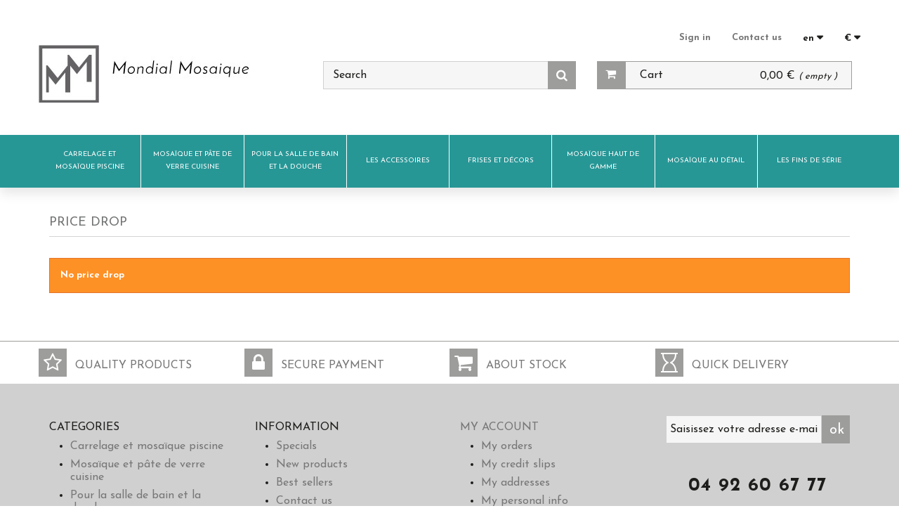

--- FILE ---
content_type: text/html; charset=utf-8
request_url: https://www.mondialmosaique.com/en/promotions
body_size: 4417
content:
<!DOCTYPE HTML> <!--[if lt IE 7]><html class="no-js lt-ie9 lt-ie8 lt-ie7" lang="en-us"><![endif]--> <!--[if IE 7]><html class="no-js lt-ie9 lt-ie8 ie7" lang="en-us"><![endif]--> <!--[if IE 8]><html class="no-js lt-ie9 ie8" lang="en-us"><![endif]--> <!--[if gt IE 8]><html class="no-js ie9" lang="en-us"><![endif]--><html lang="en-us"><head><meta charset="utf-8" /><title>Promotions - Mondial Mosaique</title><meta name="description" content="Nos promotions" /><meta name="generator" content="PrestaShop" /><meta name="robots" content="index,follow" /><meta name="viewport" content="width=device-width, minimum-scale=0.25, maximum-scale=1.6, initial-scale=1.0" /><meta name="apple-mobile-web-app-capable" content="yes" /><link rel="apple-touch-icon" sizes="57x57" href="https://media-3.mondial-mosaique.com/themes/MondialeMosaique-1.0/img/favicon/apple-touch-icon-57x57.png"><link rel="apple-touch-icon" sizes="60x60" href="https://media-3.mondial-mosaique.com/themes/MondialeMosaique-1.0/img/favicon/apple-touch-icon-60x60.png"><link rel="apple-touch-icon" sizes="72x72" href="https://media-3.mondial-mosaique.com/themes/MondialeMosaique-1.0/img/favicon/apple-touch-icon-72x72.png"><link rel="apple-touch-icon" sizes="76x76" href="https://media-3.mondial-mosaique.com/themes/MondialeMosaique-1.0/img/favicon/apple-touch-icon-76x76.png"><link rel="apple-touch-icon" sizes="114x114" href="https://media-3.mondial-mosaique.com/themes/MondialeMosaique-1.0/img/favicon/apple-touch-icon-114x114.png"><link rel="apple-touch-icon" sizes="120x120" href="https://media-3.mondial-mosaique.com/themes/MondialeMosaique-1.0/img/favicon/apple-touch-icon-120x120.png"><link rel="apple-touch-icon" sizes="144x144" href="https://media-3.mondial-mosaique.com/themes/MondialeMosaique-1.0/img/favicon/apple-touch-icon-144x144.png"><link rel="apple-touch-icon" sizes="152x152" href="https://media-3.mondial-mosaique.com/themes/MondialeMosaique-1.0/img/favicon/apple-touch-icon-152x152.png"><link rel="apple-touch-icon" sizes="180x180" href="https://media-3.mondial-mosaique.com/themes/MondialeMosaique-1.0/img/favicon/apple-touch-icon-180x180.png"><link rel="icon" type="image/png" href="https://media-3.mondial-mosaique.com/themes/MondialeMosaique-1.0/img/favicon/favicon-32x32.png" sizes="32x32"><link rel="icon" type="image/png" href="https://media-3.mondial-mosaique.com/themes/MondialeMosaique-1.0/img/favicon/android-chrome-192x192.png" sizes="192x192"><link rel="icon" type="image/png" href="https://media-3.mondial-mosaique.com/themes/MondialeMosaique-1.0/img/favicon/favicon-96x96.png" sizes="96x96"><link rel="icon" type="image/png" href="https://media-3.mondial-mosaique.com/themes/MondialeMosaique-1.0/img/favicon/favicon-16x16.png" sizes="16x16"><link rel="manifest" href="https://media-3.mondial-mosaique.com/themes/MondialeMosaique-1.0/img/favicon/manifest.json"><link rel="mask-icon" href="https://media-3.mondial-mosaique.com/themes/MondialeMosaique-1.0/img/favicon/safari-pinned-tab.svg" color="#5bbad5"><link rel="shortcut icon" href="https://media-3.mondial-mosaique.com/themes/MondialeMosaique-1.0/img/favicon/favicon.ico"><meta name="msapplication-TileColor" content="#da532c"><meta name="msapplication-TileImage" content="https://media-3.mondial-mosaique.com/themes/MondialeMosaique-1.0/img/favicon/mstile-144x144.png"><meta name="msapplication-config" content="https://media-3.mondial-mosaique.com/themes/MondialeMosaique-1.0/img/favicon/browserconfig.xml"><meta name="theme-color" content="#ffffff"><link rel="icon" type="image/vnd.microsoft.icon" href="/img/favicon.ico?1614614284" /><link rel="shortcut icon" type="image/x-icon" href="/img/favicon.ico?1614614284" /><link href='https://fonts.googleapis.com/css?family=Josefin+Sans:400,700' rel='stylesheet' type='text/css'><link rel="stylesheet" href="https://maxcdn.bootstrapcdn.com/font-awesome/4.5.0/css/font-awesome.min.css"><link rel="stylesheet" href="https://media-1.mondial-mosaique.com/themes/MondialeMosaique-1.0/cache/v_18_23a4b012340b51124d29a36e376bc0b3_all.css" type="text/css" media="all" /> <!--[if IE 8]> 
<script src="https://oss.maxcdn.com/libs/html5shiv/3.7.0/html5shiv.js"></script> 
<script src="https://oss.maxcdn.com/libs/respond.js/1.3.0/respond.min.js"></script> <![endif]--></head><body id="prices-drop" class="prices-drop hide-left-column hide-right-column lang_en"><div id="page"><div class="header-container"> <header id="header"><div class="nav"><div class="container"><div class="row"> <nav><div class="header_user_info"> <a class="login" href="https://www.mondialmosaique.com/en/mon-compte" rel="nofollow" title="Log in to your customer account"> Sign in </a></div><div class="header_user_info"> <a href="https://www.mondialmosaique.com/en/index.php?controller=contact-form" rel="nofollow" title="Contact us">Contact us</a></div><div id="languages-block-top" class="languages-block"><div class="current"> <span>en</span></div><ul id="first-languages" class="languages-block_ul toogle_content"><li > <a href="https://www.mondialmosaique.com/fr/promotions" title="Français (French)" rel="alternate" hreflang="fr"> <span>Français</span> </a></li><li class="selected"> <span>English</span></li></ul></div><div id="currencies-block-top"><form id="setCurrency" action="/en/promotions" method="post"><div class="current"> <input type="hidden" name="id_currency" id="id_currency" value=""/> <input type="hidden" name="SubmitCurrency" value="" /> <strong>€</strong></div><ul id="first-currencies" class="currencies_ul toogle_content"><li > <a href="javascript:setCurrency(2);" rel="nofollow" title="Dollar (USD)"> Dollar (USD) </a></li><li class="selected"> <a href="javascript:setCurrency(1);" rel="nofollow" title="Euro (EUR)"> Euro (EUR) </a></li></ul></form></div></nav></div></div></div><div><div class="container"><div class="row"><div id="header_logo" class="clearfix"> <a href="https://www.mondialmosaique.com/" title="Mondial Mosaique"> <img class="logo img-responsive" src="https://media-1.mondial-mosaique.com/img/mondiale-mosaique-logo-1449588859.jpg" alt="Mondial Mosaique" width="300" height="82"/> <span id="header-baseligne"></span> </a></div><div id="search_block_top" class="col-sm-4 clearfix"><form id="searchbox" method="get" action="//www.mondialmosaique.com/en/recherche" > <input type="hidden" name="controller" value="search" /> <input type="hidden" name="orderby" value="position" /> <input type="hidden" name="orderway" value="desc" /> <input class="search_query form-control" type="text" id="search_query_top" name="search_query" placeholder="Search" value="" /> <button type="submit" name="submit_search" class="btn btn-default button-search"> <span>Search</span> </button></form></div><div id="header-blockcart" class="col-sm-4 clearfix"><div class="shopping_cart"> <a href="https://www.mondialmosaique.com/en/commande" title="View my shopping cart" rel="nofollow"> <i class="blockcart-ico"></i> <span class="blockcart-label"> Cart </span> <span class="blockcart-label-right"> <span class="cart_block_total ajax_block_cart_total">0,00 €</span> <span class="blockcart-sublabel"> ( <span class="ajax_cart_quantity unvisible">0</span> <span class="ajax_cart_product_txt unvisible">product</span> <span class="ajax_cart_product_txt_s unvisible">products</span> <span class="ajax_cart_total unvisible"> </span> <span class="ajax_cart_no_product">empty</span> )</span></span> </a><div class="cart_block block exclusive"><div class="block_content"><div class="cart_block_list"><p class="cart_block_no_products"> No products</p><div class="cart-prices"><div class="cart-prices-line first-line"> <span class="price cart_block_shipping_cost ajax_cart_shipping_cost unvisible"> To be determined </span> <span class="unvisible"> Shipping </span></div><div class="cart-prices-line last-line"> <span class="price cart_block_total ajax_block_cart_total">0,00 €</span> <span>Total</span></div></div><p class="cart-buttons"> <a id="button_order_cart" class="btn btn-default button button-small" href="https://www.mondialmosaique.com/en/commande" title="Check out" rel="nofollow"> <span> Check out<i class="icon-chevron-right right"></i> </span> </a></p></div></div></div></div></div></div></div></div><div id="block_top_menu-wrap"><div class="container"><div id="block_top_menu" class="sf-contener clearfix col-lg-12"><div class="cat-title">Menu</div><ul class="sf-menu clearfix menu-content"><li><a href="https://www.mondialmosaique.com/en/12-carrelage-et-mosaique-piscine" title="Carrelage et mosaïque piscine">Carrelage et mosaïque piscine</a></li><li><a href="https://www.mondialmosaique.com/en/13-mosaique-et-pate-de-verre-cuisine" title="Mosaïque et pâte de verre cuisine ">Mosaïque et pâte de verre cuisine </a></li><li><a href="https://www.mondialmosaique.com/en/14-pour-la-salle-de-bain-et-la-douche" title="Pour la salle de bain et la douche">Pour la salle de bain et la douche</a></li><li><a href="https://www.mondialmosaique.com/en/15-les-accessoires" title="les accessoires">les accessoires</a></li><li><a href="https://www.mondialmosaique.com/en/18-frises-et-decors" title="Frises et décors">Frises et décors</a></li><li><a href="https://www.mondialmosaique.com/en/16-mosaique-haut-de-gamme" title="Mosaïque haut de gamme">Mosaïque haut de gamme</a></li><li><a href="https://www.mondialmosaique.com/en/19-mosaique-au-detail" title="Mosaïque au détail">Mosaïque au détail</a></li><li><a href="https://www.mondialmosaique.com/en/17-les-fins-de-serie" title="Les fins de série">Les fins de série</a></li></ul></div></div></div> </header></div><div id="main-container" class="columns-container"><div id="columns" class="container"><div class="row"><div id="center_column" class="center_column col-xs-12 col-sm-12"><h1 class="page-heading product-listing">Price drop</h1><p class="alert alert-warning">No price drop</p></div></div></div></div><div id="footer-reassurance-container"> <nav id="footer-reassurance" class="container clearfix"> <a href="https://www.mondialmosaique.com/en/content/6-produits-de-qualite" title="Quality products"> <i class="fa fa-star-o"></i> <span>Quality products</span> </a> <a href="https://www.mondialmosaique.com/en/content/5-paiement-securise" title="Secure payment"> <i class="fa fa-lock"></i> <span>Secure payment</span> </a> <a href="https://www.mondialmosaique.com/en/content/7-produit-en-stock" title="About stock"> <i class="fa fa-shopping-cart"></i> <span>About stock</span> </a> <a href="https://www.mondialmosaique.com/en/content/1-livraison" title="Quick delivery"> <i class="fa fa-hourglass-o"></i> <span>Quick delivery</span> </a> </nav></div><div class="footer-container"> <footer id="footer" class="container"><div class="row"> <section class="blockcategories_footer footer-block col-xs-12 col-sm-4 col-md-3"><h4>Categories</h4><div class="category_footer toggle-footer"><div class="list"><ul class="tree dhtml"><li > <a href="https://www.mondialmosaique.com/en/12-carrelage-et-mosaique-piscine" title=""> Carrelage et mosaïque piscine </a></li><li > <a href="https://www.mondialmosaique.com/en/13-mosaique-et-pate-de-verre-cuisine" title=""> Mosaïque et pâte de verre cuisine </a></li><li > <a href="https://www.mondialmosaique.com/en/14-pour-la-salle-de-bain-et-la-douche" title=""> Pour la salle de bain et la douche </a></li><li > <a href="https://www.mondialmosaique.com/en/16-mosaique-haut-de-gamme" title=""> Mosaïque haut de gamme </a></li><li > <a href="https://www.mondialmosaique.com/en/17-les-fins-de-serie" title=""> Les fins de série </a></li><li > <a href="https://www.mondialmosaique.com/en/19-mosaique-au-detail" title=""> Mosaïque au détail </a></li><li > <a href="https://www.mondialmosaique.com/en/20-mosaique-et-pate-de-verre-cuisine" title=""> Mosaïque et pâte de verre cuisine </a></li><li > <a href="https://www.mondialmosaique.com/en/15-les-accessoires" title=""> les accessoires </a></li><li > <a href="https://www.mondialmosaique.com/en/18-frises-et-decors" title=""> Frises et décors </a></li><li class="last"> <a href="https://www.mondialmosaique.com/en/21-carreaux-ciment" title=""> Carreaux ciment </a></li></ul></div></div> </section> <section class="footer-block col-xs-12 col-sm-4 col-md-3" id="block_various_links_footer"><h4>Information</h4><ul class="toggle-footer"><li class="item"> <a href="https://www.mondialmosaique.com/en/promotions" title="Specials"> Specials </a></li><li class="item"> <a href="https://www.mondialmosaique.com/en/nouveaux-produits" title="New products"> New products </a></li><li class="item"> <a href="https://www.mondialmosaique.com/en/meilleures-ventes" title="Best sellers"> Best sellers </a></li><li class="item"> <a href="https://www.mondialmosaique.com/en/nous-contacter" title="Contact us"> Contact us </a></li><li> <a href="https://www.mondialmosaique.com/en/plan-site" title="Sitemap"> Sitemap </a></li></ul> </section> <section class="footer-block col-xs-12 col-sm-4 col-md-3"><h4><a href="https://www.mondialmosaique.com/en/mon-compte" title="Manage my customer account" rel="nofollow">My account</a></h4><div class="block_content toggle-footer"><ul class="bullet"><li><a href="https://www.mondialmosaique.com/en/historique-commandes" title="My orders" rel="nofollow">My orders</a></li><li><a href="https://www.mondialmosaique.com/en/avoirs" title="My credit slips" rel="nofollow">My credit slips</a></li><li><a href="https://www.mondialmosaique.com/en/adresses" title="My addresses" rel="nofollow">My addresses</a></li><li><a href="https://www.mondialmosaique.com/en/identite" title="Manage my personal information" rel="nofollow">My personal info</a></li></ul></div> </section> <section id="block_contact_infos" class="footer-block col-xs-12 col-sm-11 col-md-3"><div><div id="footer-blocknewsletter"><form action="//www.mondialmosaique.com/fr/" method="post"><div class="form-group" > <input class="inputNew form-control grey newsletter-input" id="newsletter-input" type="text" name="email" size="18" value="Saisissez votre adresse e-mail" /> <button type="submit" name="submitNewsletter" class="btn btn-default button button-small"> <span>ok</span> </button> <input type="hidden" name="action" value="0" /></div></form></div><h6>04 92 60 67 77</h6><p>do not hesitate to contact us<br />price of a local call</p></div> </section></div> </footer></div></div>
<script type="text/javascript">/* <![CDATA[ */;var CUSTOMIZE_TEXTFIELD=1;var FancyboxI18nClose='Close';var FancyboxI18nNext='Next';var FancyboxI18nPrev='Previous';var added_to_wishlist='The product was successfully added to your wishlist.';var ajax_allowed=true;var ajaxsearch=true;var baseDir='https://www.mondialmosaique.com/';var baseUri='https://www.mondialmosaique.com/';var blocksearch_type='top';var contentOnly=false;var currency={"id":1,"name":"Euro","iso_code":"EUR","iso_code_num":"978","sign":"\u20ac","blank":"1","conversion_rate":"1.000000","deleted":"0","format":"2","decimals":"1","active":"1","prefix":"","suffix":" \u20ac","id_shop_list":null,"force_id":false};var currencyBlank=1;var currencyFormat=2;var currencyRate=1;var currencySign='€';var customizationIdMessage='Customization #';var delete_txt='Delete';var displayList=false;var freeProductTranslation='Free!';var freeShippingTranslation='Free shipping!';var generated_date=1768972557;var hasDeliveryAddress=false;var highDPI=false;var id_lang=2;var img_dir='https://media-3.mondial-mosaique.com/themes/MondialeMosaique-1.0/img/';var instantsearch=false;var isGuest=0;var isLogged=0;var isMobile=false;var loggin_required='You must be logged in to manage your wishlist.';var mywishlist_url='https://www.mondialmosaique.com/en/module/blockwishlist/mywishlist';var page_name='prices-drop';var placeholder_blocknewsletter='Enter your e-mail';var priceDisplayMethod=0;var priceDisplayPrecision=2;var quickView=false;var removingLinkText='remove this product from my cart';var roundMode=2;var search_url='https://www.mondialmosaique.com/en/recherche';var static_token='8ad0eeae16b8bd43e34660aa9909c0d5';var toBeDetermined='To be determined';var token='9d4f0c739bbf5a879db8cd63ca02824c';var usingSecureMode=true;var wishlistProductsIds=false;/* ]]> */</script> <script type="text/javascript" src="https://media-3.mondial-mosaique.com/themes/MondialeMosaique-1.0/cache/v_17_4a75597c6d2093ea26541b0bb171f0bd.js"></script> <script type="text/javascript">/* <![CDATA[ */;(function(i,s,o,g,r,a,m){i['GoogleAnalyticsObject']=r;i[r]=i[r]||function(){(i[r].q=i[r].q||[]).push(arguments)},i[r].l=1*new Date();a=s.createElement(o),m=s.getElementsByTagName(o)[0];a.async=1;a.src=g;m.parentNode.insertBefore(a,m)})(window,document,'script','//www.google-analytics.com/analytics.js','ga');ga('create','UA-75951812-1','auto');ga('send','pageview');/* ]]> */</script></body></html>

--- FILE ---
content_type: text/plain
request_url: https://www.google-analytics.com/j/collect?v=1&_v=j102&a=1610567782&t=pageview&_s=1&dl=https%3A%2F%2Fwww.mondialmosaique.com%2Fen%2Fpromotions&ul=en-us%40posix&dt=Promotions%20-%20Mondial%20Mosaique&sr=1280x720&vp=1280x720&_u=IEBAAEABAAAAACAAI~&jid=1294050704&gjid=1010542941&cid=1048043611.1768972559&tid=UA-75951812-1&_gid=1387514101.1768972559&_r=1&_slc=1&z=935801423
body_size: -452
content:
2,cG-6VGR5ZN0DM